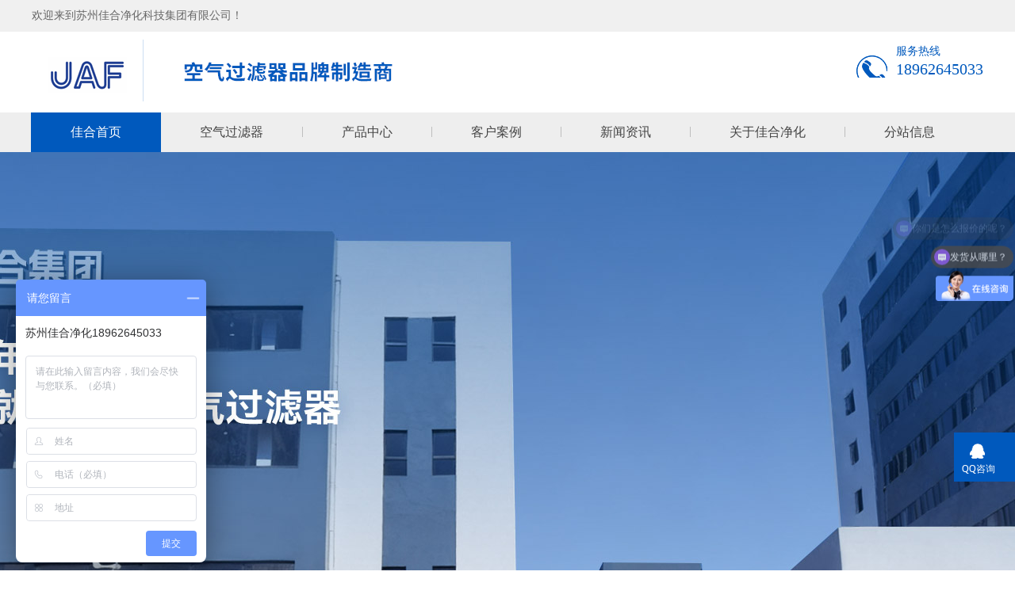

--- FILE ---
content_type: text/html
request_url: https://www.jaf-china.com/help/hdgc_0005.html
body_size: 3899
content:
<!DOCTYPE html><html lang="zh"><head data-base="/">
<meta http-equiv="Cache-Control" content="no-transform">
<meta http-equiv="Cache-Control" content="no-siteapp"> 
  <meta charset="UTF-8"> 
  <meta http-equiv="X-UA-Compatible" content="IE=edge"> 
  <meta name="renderer" content="webkit"> 
  <meta http-equiv="pragma" content="no-cache">
 <meta http-equiv="cache-control" content="no-cache,must-revalidate">
 <meta http-equiv="expires" content="Wed, 26 Feb 1997 08:21:57 GMT">
 <meta http-equiv="expires" content="0">
 <meta name="applicable-device" content="pc">
<title>华东工厂-佳合净化科技有限公司-第5页</title>
<meta name="keywords" content="活性炭过滤器,初效折叠式过滤器,袋式过滤器价格,无隔板空气过滤器品牌">
<meta name="description" content="袋式过滤器价格怎么样，无隔板空气过滤器品牌佳合净化科技有限公司致力于无尘净化领域，是一家专注从事活性炭过滤器,初效折叠式过滤器产品研发、生产、销售企业。"><meta name="mobile-agent" content="format=html5;url=https://www.jaf-china.com/mobile/help/hdgc.html"><meta name="mobile-agent" content="format=xhtml;url=https://www.jaf-china.com/mobile/help/hdgc.html">
<link rel="alternate" media="only screen and (max-width:640px)" href="https://www.jaf-china.com/mobile/help/hdgc.html">
<script src="https://www.jaf-china.com/js/uaredirect.js" type="text/javascript"></script>
<script type="text/javascript">uaredirect("https://www.jaf-china.com/mobile/help/hdgc.html");</script>
<link rel="canonical" href="https://www.jaf-china.com/help/hdgc.html"> 
  <link href="https://www.jaf-china.com/css/reset.css" rel="stylesheet"> 
  <link href="https://www.jaf-china.com/css/fancybox.css" rel="stylesheet"> 
  <script src="https://www.jaf-china.com/js/nsw.pc.min.js"></script> 
  <link href="https://www.jaf-china.com/5bebf151e4b0fe1159b8ade5.css" rel="stylesheet">
  <script>
    var _hmt = _hmt || [];
	(function() {
	    var hm = document.createElement("script");
	    hm.id = "omos";
	    hm.src="https://hm.omos88.com/collect.js?GQ3DANJMNJQWMLLDNBUW4YJOMNXW2";
	    var s = document.getElementsByTagName("script")[0];
	    s.parentNode.insertBefore(hm, s);
	})();
</script> 
  <script>
var _hmt = _hmt || [];
(function() {
  var hm = document.createElement("script");
  hm.src="https://hm.baidu.com/hm.js?fd8fad0f3154dbb2cdcbe7b775d4e1f4";
  var s = document.getElementsByTagName("script")[0]; 
  s.parentNode.insertBefore(hm, s);
})();
</script> 
  <meta name="baidu-site-verification" content="code-qsUO1R4aoj">
 </head> 
 <body class="body-color"> 
  <div class="top_bg"> 
 <div class="header"> 
  <div class="h_top"> 
   <em>欢迎来到苏州佳合净化科技集团有限公司！</em> 
   <p id="date"></p> 
  </div> 
  <div class="h_con"> 
   <h1 class="wow slideInLeft animated logo fl"><a href="https://www.jaf-china.com/" title=""><img alt="苏州佳合净化科技集团有限公司" src="https://www.jaf-china.com/resource/images/44268796677045769b43a1f1dfc212a6_2.png" title="苏州佳合净化科技集团有限公司"></a></h1> 
   <p class="h_dw"><img alt="" src="https://www.jaf-china.com/resource/images/f8c3c0cccefe4c1594a9ebf6820db15a_2.png" title=""></p> 
   <p class="h_tel">服务热线<i></i><i>18962645033</i></p> 
  </div> 
  <div class="h_nav menu"> 
   <ul> 
     
     <li> <a href="https://www.jaf-china.com/" title="佳合首页">佳合首页</a> </li> 
     
     <li> <a href="https://www.jaf-china.com/product/kqglq.html" title="空气过滤器">空气过滤器</a> </li> 
     
     <li> <a href="https://www.jaf-china.com/product/" title="产品中心">产品中心</a> </li> 
     
     <li> <a href="https://www.jaf-china.com/article/khal.html" title="客户案例">客户案例</a> </li> 
     
     <li> <a href="https://www.jaf-china.com/article/xwzx.html" title="新闻资讯">新闻资讯</a> </li> 
     
     <li> <a href="https://www.jaf-china.com/helps/zjjhjh.html" title="关于佳合净化">关于佳合净化</a> </li> 
     
     <li class="nobor"> <a href="https://www.jaf-china.com/region.html" title="分站信息">分站信息</a> </li> 
     
   </ul> 
  </div> 
 </div> 
  
  
</div> 
  <div> 
 <div class="ty-banner-1"> 
   
   <a href="https://www.jaf-china.com/product/" title="佳合净化"> <img alt="佳合净化" src="https://www.jaf-china.com/resource/images/3e51bf8d6fec40719f2dd3d97dd64384_2.jpg" title="佳合净化"> </a> 
    
   
   
   
 </div> 
</div> 
  <div class="p1-search-1 b"> 
 <div class="blk-main"> 
  <div class="blk-md blk"> 
   <div class="p1-search-1-inp fr"> 
    <input class="p1-search-1-inp1" id="key" placeholder="请输入关键字" type="text"> 
    <input class="p1-search-1-inp2" onclick="searchInfo();" type="button"> 
   </div> 
   <p> 热门关键词： 
     
     <a href="https://www.jaf-china.com/helps/zjjhjh.html" onclick="searchLink(this);" title="中效袋式滤网厂家">中效袋式滤网厂家</a> 
     
     
     <a href="https://www.jaf-china.com/product/cxglqx.html" onclick="searchLink(this);" title="初效过滤器价格">初效过滤器价格</a> 
     
     
     <a href="https://www.jaf-china.com/helps/zjjhjh.html" onclick="searchLink(this);" title="高效过滤器品牌">高效过滤器品牌</a> 
     
     
     <a href="https://www.jaf-china.com/product/" onclick="searchLink(this);" title="佳合净化空气过滤器">佳合净化空气过滤器</a> 
     </p> 
  </div> 
 </div> 
  
 <!-- CSS --> 
  
</div> 
  <div class="blk-main"> 
   <div class="blk plc"> 
 <!-- HTML --> 
 <div class="p12-curmbs-1" navcrumbs=""> 
  <b> 您的位置：</b> 
  <a href="https://www.jaf-china.com/"> 首页 </a> 
  <span> &gt; </span> 
   
   <i> <a href="https://www.jaf-china.com/help/scjd.html"> 生产基地 </a> <span> &gt; </span> </i> 
   
   <i> <a href="https://www.jaf-china.com/help/hdgc.html"> 华东工厂 </a>  </i> 
   
 </div> 
  
  
</div> 
   <div class="clear"></div> 
   <div class="tl-fdh-02 blk" navvicefocus=""> 
 <ul> 
   
   <li><a href="https://www.jaf-china.com/helps/zjjhjh.html" title="关于佳合净化">关于佳合净化</a> 
     </li> 
   
   <li><a href="https://www.jaf-china.com/help/scjd.html" title="生产基地">生产基地</a> 
    <ul class="erji"> 
      
      <!-- 2级 --> 
      <li><a href="https://www.jaf-china.com/help/hdgc.html" title="华东工厂">华东工厂</a></li> 
      
      <!-- 2级 --> 
      <li><a href="https://www.jaf-china.com/help/xngc.html" title="西南工厂">西南工厂</a></li> 
      
    </ul> </li> 
   
   <li><a href="https://www.jaf-china.com/help/ryzz.html" title="专利资质">专利资质</a> 
     </li> 
   
   <li><a href="https://www.jaf-china.com/help/qyfc.html" title="企业风采">企业风采</a> 
    <ul class="erji"> 
      
      <!-- 2级 --> 
      <li><a href="https://www.jaf-china.com/help/zhfc.html" title="展会风采">展会风采</a></li> 
      
      <!-- 2级 --> 
      <li><a href="https://www.jaf-china.com/help/tdfc.html" title="团队风采">团队风采</a></li> 
      
    </ul> </li> 
   
   <li><a href="https://www.jaf-china.com/helps/lxjhjh.html" title="联系佳合净化">联系佳合净化</a> 
     </li> 
   
   <li><a href="https://www.jaf-china.com/Tools/leaveword.html" title="在线留言">在线留言</a> 
     </li> 
   
 </ul> 
 <div class="clear"></div> 
  
  
</div> 
   <div class="k12-gl-gslb-3nf1-1-01"> 
  
 <div class="k12-gl-gslb-3nf1-1-01-left"> 
   
   <dl> 
    <dt> 
     <a class="p2imga" href="https://www.jaf-china.com/resource/images/63e541f2de604c0f81f199b0215d0843_20.jpg" rel="group" target="_blank" title="佳合净化工厂外观"><img alt="佳合净化工厂外观" src="https://www.jaf-china.com/resource/images/63e541f2de604c0f81f199b0215d0843_18.jpg" title="佳合净化工厂外观"></a> 
    </dt> 
    <dd> 
     <a href="https://www.jaf-china.com/helps/jhjhgc6330.html" target="_blank" title="佳合净化工厂外观"> 佳合净化工厂外观 </a> 
    </dd> 
   </dl> 
    
   
   <dl> 
    <dt> 
     <a class="p2imga" href="https://www.jaf-china.com/resource/images/63e541f2de604c0f81f199b0215d0843_25.jpg" rel="group" target="_blank" title="佳合净化车间环境"><img alt="佳合净化车间环境" src="https://www.jaf-china.com/resource/images/63e541f2de604c0f81f199b0215d0843_23.jpg" title="佳合净化车间环境"></a> 
    </dt> 
    <dd> 
     <a href="https://www.jaf-china.com/helps/jhjhcj.html" target="_blank" title="佳合净化车间环境"> 佳合净化车间环境 </a> 
    </dd> 
   </dl> 
    
   
   <dl> 
    <dt> 
     <a class="p2imga" href="https://www.jaf-china.com/resource/images/ea165bb677f2401f9fe7457b2feec529_5.jpg" rel="group" target="_blank" title="佳合净化办公场景"><img alt="佳合净化办公场景" src="https://www.jaf-china.com/resource/images/ea165bb677f2401f9fe7457b2feec529_3.jpg" title="佳合净化办公场景"></a> 
    </dt> 
    <dd> 
     <a href="https://www.jaf-china.com/helps/jhjhbg.html" target="_blank" title="佳合净化办公场景"> 佳合净化办公场景 </a> 
    </dd> 
   </dl> 
    
   
   <dl> 
    <dt> 
     <a class="p2imga" href="https://www.jaf-china.com/resource/images/63e541f2de604c0f81f199b0215d0843_15.jpg" rel="group" target="_blank" title="佳合净化办公环境"><img alt="佳合净化办公环境" src="https://www.jaf-china.com/resource/images/63e541f2de604c0f81f199b0215d0843_13.jpg" title="佳合净化办公环境"></a> 
    </dt> 
    <dd> 
     <a href="https://www.jaf-china.com/helps/jhjhbg7494.html" target="_blank" title="佳合净化办公环境"> 佳合净化办公环境 </a> 
    </dd> 
   </dl> 
   <div class="clear"> 
   </div> 
   
   <dl> 
    <dt> 
     <a class="p2imga" href="https://www.jaf-china.com/resource/images/63e541f2de604c0f81f199b0215d0843_5.jpg" rel="group" target="_blank" title="佳合净化工厂外貌"><img alt="佳合净化工厂外貌" src="https://www.jaf-china.com/resource/images/63e541f2de604c0f81f199b0215d0843_3.jpg" title="佳合净化工厂外貌"></a> 
    </dt> 
    <dd> 
     <a href="https://www.jaf-china.com/helps/jhjhgc.html" target="_blank" title="佳合净化工厂外貌"> 佳合净化工厂外貌 </a> 
    </dd> 
   </dl> 
    
   
   <dl> 
    <dt> 
     <a class="p2imga" href="https://www.jaf-china.com/resource/images/63e541f2de604c0f81f199b0215d0843_30.jpg" rel="group" target="_blank" title="佳合净化生产机器-1"><img alt="佳合净化生产机器-1" src="https://www.jaf-china.com/resource/images/63e541f2de604c0f81f199b0215d0843_28.jpg" title="佳合净化生产机器-1"></a> 
    </dt> 
    <dd> 
     <a href="https://www.jaf-china.com/helps/jhjhsc.html" target="_blank" title="佳合净化生产机器-1"> 佳合净化生产机器-1 </a> 
    </dd> 
   </dl> 
    
   
   <dl> 
    <dt> 
     <a class="p2imga" href="https://www.jaf-china.com/resource/images/63e541f2de604c0f81f199b0215d0843_35.jpg" rel="group" target="_blank" title="佳合净化生产机器-2"><img alt="佳合净化生产机器-2" src="https://www.jaf-china.com/resource/images/63e541f2de604c0f81f199b0215d0843_33.jpg" title="佳合净化生产机器-2"></a> 
    </dt> 
    <dd> 
     <a href="https://www.jaf-china.com/helps/jhjhsc4271.html" target="_blank" title="佳合净化生产机器-2"> 佳合净化生产机器-2 </a> 
    </dd> 
   </dl> 
    
   
   <dl> 
    <dt> 
     <a class="p2imga" href="https://www.jaf-china.com/resource/images/63e541f2de604c0f81f199b0215d0843_73.jpg" rel="group" target="_blank" title="佳合净化HEPA测试-1"><img alt="佳合净化HEPA测试-1" src="https://www.jaf-china.com/resource/images/63e541f2de604c0f81f199b0215d0843_71.jpg" title="佳合净化HEPA测试-1"></a> 
    </dt> 
    <dd> 
     <a href="https://www.jaf-china.com/helps/jhjhhe.html" target="_blank" title="佳合净化HEPA测试-1"> 佳合净化HEPA测试-1 </a> 
    </dd> 
   </dl> 
   <div class="clear"> 
   </div> 
   
   <dl> 
    <dt> 
     <a class="p2imga" href="https://www.jaf-china.com/resource/images/63e541f2de604c0f81f199b0215d0843_78.jpg" rel="group" target="_blank" title="佳合净化HEPA测试-2"><img alt="佳合净化HEPA测试-2" src="https://www.jaf-china.com/resource/images/63e541f2de604c0f81f199b0215d0843_76.jpg" title="佳合净化HEPA测试-2"></a> 
    </dt> 
    <dd> 
     <a href="https://www.jaf-china.com/helps/jhjhhe3146.html" target="_blank" title="佳合净化HEPA测试-2"> 佳合净化HEPA测试-2 </a> 
    </dd> 
   </dl> 
    
   
   <dl> 
    <dt> 
     <a class="p2imga" href="https://www.jaf-china.com/resource/images/63e541f2de604c0f81f199b0215d0843_83.jpg" rel="group" target="_blank" title="佳合净化HEPA测试-3"><img alt="佳合净化HEPA测试-3" src="https://www.jaf-china.com/resource/images/63e541f2de604c0f81f199b0215d0843_81.jpg" title="佳合净化HEPA测试-3"></a> 
    </dt> 
    <dd> 
     <a href="https://www.jaf-china.com/helps/jhjhhe8094.html" target="_blank" title="佳合净化HEPA测试-3"> 佳合净化HEPA测试-3 </a> 
    </dd> 
   </dl> 
    
   
   <dl> 
    <dt> 
     <a class="p2imga" href="https://www.jaf-china.com/resource/images/63e541f2de604c0f81f199b0215d0843_63.jpg" rel="group" target="_blank" title="佳合净化设备调试"><img alt="佳合净化设备调试" src="https://www.jaf-china.com/resource/images/63e541f2de604c0f81f199b0215d0843_61.jpg" title="佳合净化设备调试"></a> 
    </dt> 
    <dd> 
     <a href="https://www.jaf-china.com/helps/jhjhsb.html" target="_blank" title="佳合净化设备调试"> 佳合净化设备调试 </a> 
    </dd> 
   </dl> 
    
   
   <dl> 
    <dt> 
     <a class="p2imga" href="https://www.jaf-china.com/resource/images/63e541f2de604c0f81f199b0215d0843_68.jpg" rel="group" target="_blank" title="佳合净化测试工作台"><img alt="佳合净化测试工作台" src="https://www.jaf-china.com/resource/images/63e541f2de604c0f81f199b0215d0843_66.jpg" title="佳合净化测试工作台"></a> 
    </dt> 
    <dd> 
     <a href="https://www.jaf-china.com/helps/jhjhcs.html" target="_blank" title="佳合净化测试工作台"> 佳合净化测试工作台 </a> 
    </dd> 
   </dl> 
   <div class="clear"> 
   </div> 
   
 </div> 
 <div class="clear"></div> 
  
  
</div> 
   <div class="p12-pagination-1 g blk"> 
 <div class="p12-pagination-1-main"> 
  <a class="page_first" href="https://www.jaf-china.com/help/hdgc.html">首页</a><a class="page_pre" href="https://www.jaf-china.com/help/hdgc_0004.html">上一页</a><a href="https://www.jaf-china.com/help/hdgc_0004.html">4</a><a class="page_curr">5</a><a href="https://www.jaf-china.com/help/hdgc_0006.html">6</a><a class="page_next" href="https://www.jaf-china.com/help/hdgc_0006.html">下一页</a><a class="page_last" href="https://www.jaf-china.com/help/hdgc_0006.html">末页</a> 
 </div> 
 <div class="clear"></div> 
</div> 
   <div class="clear"></div> 
  </div> 
  <div class="f_bg"> 
 <div class="footer"> 
  <div class="f_ban fl"> 
   <span>苏州佳合净化科技集团有限公司<i>kunshan jiahe purification technology co，Ltd</i></span> 
   <em>空气过滤器品牌制造商</em> 
   <b></b> 
   <p>企业微信：19122120098</p> 
   <p>E-mail：wuruiling@jaf-filter.net</p> 
   <p>工厂地址：江苏省苏州市吴中区甪直镇龚塘路888号</p> 
  </div> 
  <div class="f_chang fl"> 
   <p><a href="https://www.jiahefil.com/scjd">华北工厂</a></p> 
   <p><a href="https://www.jaf-china.com/help/hdgc.html">华东工厂</a></p> 
   <p class="p3"><a href="https://www.jiahejh.com/" target="_blank" title="">西南工厂</a></p> 
  </div> 
  <div class="f_nav fl"> 
   <ul> 
     
     <li> <a href="https://www.jaf-china.com/" title="首页">首页</a> </li> 
     
     <li> <a href="https://www.jaf-china.com/product/kqglq.html" title="空气过滤器">空气过滤器</a> </li> 
     
     <li> <a href="https://www.jaf-china.com/product/" title="产品中心">产品中心</a> </li> 
     
     <li> <a href="https://www.jaf-china.com/article/hzkh.html" title="合作客户">合作客户</a> </li> 
     
     <li> <a href="https://www.jaf-china.com/article/xwzx.html" title="新闻中心">新闻中心</a> </li> 
     
     <li> <a href="https://www.jaf-china.com/sitemap.html" target="_blank" title="站点地图">站点地图</a> </li> 
     
   </ul> 
  </div> 
  <div class="f_er fr"> 
   <p><em><img alt="手机站" src="https://www.jaf-china.com/resource/images/169b579ce19d424d92cb73689b480a1c_2.png" title="手机站"></em><span>手机站</span></p> 
   <p><em><img alt="在线咨询" src="https://www.jaf-china.com/resource/images/91f39469dfc148acacf2270ef388b7fb_2.jpg" title="在线咨询"></em><span>在线咨询</span></p> 
    
  </div> 
  <div class="clear"></div> 
  <div class="f_bot"> 
   <em>百度统计</em> 
   <h5><a href="https://www.jaf-china.com/"><img alt="底部" src="https://www.jaf-china.com/resource/images/b13d5dfe7adb4ef4bae9fe2f9d0f8b02_2.png" title="底部"></a></h5> 
   <p>苏州佳合净化科技集团有限公司©版权所有<span>备案号：<a href="https://beian.miit.gov.cn/#/Integrated/index" rel="nofollow" target="_blank">苏ICP备11070020号-6</a></span>&nbsp;&nbsp;<a href="http://www.nsw88.com/" target="_blank" title="">&nbsp;&nbsp;</a>&nbsp;&nbsp;</p> 
  </div> 
 </div> 
  
</div> 
  <div class="client-2"> 
 <ul id="client-2"> 
  <li class="my-kefu-qq"> 
   <div class="my-kefu-main"> 
    <div class="my-kefu-left"> 
     <a class="online-contact-btn" href="http://wpa.qq.com/msgrd?v=3&amp;uin=19122120098&amp;site=qq&amp;menu=yes" qq="" target="_blank"> <i></i> <p> QQ咨询 </p> </a> 
    </div> 
    <div class="my-kefu-right"></div> 
   </div> </li> 
   
  <!--<li class="my-kefu-liuyan">--> 
  <!--    <div class="my-kefu-main">--> 
  <!--        <div class="my-kefu-left">--> 
  <!--            <a href="https://www.jaf-china.com/Tools/leaveword.html" title="在线留言"> <i></i>--> 
  <!--                <p> 在线留言 </p>--> 
  <!--            </a>--> 
  <!--        </div>--> 
  <!--        <div class="my-kefu-right"></div>--> 
  <!--    </div>--> 
  <!--</li>--> 
  <!--<li class="my-kefu-weixin" th:if="${not #lists.isEmpty(enterprise.qrcode) and #lists.size(enterprise.qrcode)>0}">--> 
  <!--    <div class="my-kefu-main">--> 
  <!--        <div class="my-kefu-left">--> 
  <!--            <i></i>--> 
  <!--            <p> 微信扫一扫 </p>--> 
  <!--        </div>--> 
  <!--        <div class="my-kefu-right">--> 
  <!--        </div>--> 
  <!--        <div class="my-kefu-weixin-pic">--> 
  <!--            <img src="https://www.jaf-china.com/images/weixin.gif" th:src="https://www.jaf-china.com/${enterprise.qrcode[0].url}">--> 
  <!--        </div>--> 
  <!--    </div>--> 
  <!--</li>--> 
  <!--<li class="my-kefu-weibo" th:if="${not #strings.isEmpty(enterprise.xlweibo)}">--> 
  <!--    <div class="my-kefu-main">--> 
  <!--        <div class="my-kefu-left">--> 
  <!--            <a th:href="https://www.jaf-china.com/${enterprise?enterprise.xlweibo:''}" target="_blank" href="javascript:;"> <i></i>--> 
  <!--                <p> 关注微博 </p>--> 
  <!--            </a>--> 
  <!--        </div>--> 
  <!--        <div class="my-kefu-right">--> 
  <!--        </div>--> 
  <!--    </div>--> 
  <!--</li>--> 
  <li class="my-kefu-ftop"> 
   <div class="my-kefu-main"> 
    <div class="my-kefu-left"> 
     <a href="javascript:;"> <i></i> <p> 返回顶部 </p> </a> 
    </div> 
    <div class="my-kefu-right"> 
    </div> 
   </div> </li> 
 </ul> 
  
  
</div> 
  <script src="https://www.jaf-china.com/js/public.js"></script> 
  <script src="https://www.jaf-china.com/5bebf151e4b0fe1159b8ade5.js" type="text/javascript"></script>
 
<script>  var sysBasePath = null ;var projPageData = {};</script><script>(function(){var bp = document.createElement('script');
var curProtocol = window.location.protocol.split(':')[0];
if (curProtocol === 'https')
{ bp.src='https://zz.bdstatic.com/linksubmit/push.js'; }
else
{ bp.src='http://push.zhanzhang.baidu.com/push.js'; }
var s = document.getElementsByTagName("script")[0];
s.parentNode.insertBefore(bp, s);
})();</script><script src="https://www.jaf-china.com/js/ab77b6ea7f3fbf79.js" type="text/javascript"></script>
<script type="application/ld+json">
{"@content":"https://ziyuan.baidu.com/contexts/cambrian.jsonld","@id":"https://www.jaf-china.com/help/hdgc_0005.html","appid":"","title":"华东工厂-佳合净化科技有限公司-第5页","images":[],"description":"","pubDate":"2018-11-14T18:07:00","upDate":"2026-01-09T16:42:48","lrDate":"2018-11-14T18:07"}
</script></body></html>

--- FILE ---
content_type: text/css
request_url: https://www.jaf-china.com/5bebf151e4b0fe1159b8ade5.css
body_size: 2200
content:

.top_bg{ height:192px; background:url(images/top_bg.gif) repeat-x; overflow:hidden;}
.header{width: 1200px; margin:0 auto;}
.h_top{height: 40px;line-height: 40px;font-size: 14px;color: #666;overflow: hidden;}
.h_top em{display: block;float: left;padding: 0 40px 0 0;}
.h_top p{font-size: 14px;color: #666;float: left;}
.h_con{ height:102px; overflow:hidden;}
.h_con h1{ float:left;width: 100px; padding:24px 20px 0;}
.h_con h1 img{ width:100px; height:60px;}
 .h_dw{ float:left; padding:0 0 0 30px; font-size:32px; color:#0059bd;line-height: 94px; background:url(images/t_line.gif) no-repeat 0 10px;height: 102px; font-weight:bold; overflow:hidden;}
.h_tel{font-size: 14px; color: #0059bd; background:url(images/tel.png) no-repeat 0 30px;padding:14px 0 0 50px;overflow: hidden;float: right;} 
.h_tel i{display: block;font-size: 20px;}
.h_nav{ height:50px; line-height:50px;}
.h_nav li{height: 50px; float:left;position: relative; background:url(images/nav_bor.gif) no-repeat right 18px; margin-left:-1px;}
.h_nav li a{ font-size:16px; color:#444; padding:0 50px;display:block; float:left;position: relative;z-index: 4; text-decoration:none;}
.h_nav li a:hover,.h_nav li.cur a{color:#fff;background:#0059bd\9;}/* IE6、IE7、IE8支持 */
.h_nav li:after{content:'';position:absolute;width:100%;height:0;background-color:#0059bd;bottom:0;left:0;-webkit-transition:height .3s;transition:height .3s;}
.h_nav li:hover:after,.h_nav li.cur:after{height:100%;}
.h_nav .nobor{ background:none;}
em,i{ font-style:normal;}
em,i{ font-style:normal;}


        .ty-banner-1 {
            overflow: hidden;
            line-height: 0;
            text-align:center;
        }
        .ty-banner-1 img{
            visibility: hidden;
        }
        .ty-banner-1 img.show{
            visibility: visible;
        }
    

        .p1-search-1 {
            background: #f2f2f2;
            height: 82px;
            border-bottom: 1px solid #eee;
            overflow: hidden;
            font-size: 14px;
        }
        
        .p1-search-1 p {
            color: #444;
            line-height: 82px;
        }
        
        .p1-search-1 a {
            color: #444;
            display: inline-block;
            margin-right: 15px;
        }
        
        .p1-search-1-inp {
            width: 270px;
            height: 30px;
            border-radius: 20px;
            background: #fff;
            padding-left: 10px;
            margin-top: 28px;
        }
        
        .p1-search-1-inp input {
            border: 0;
        }
        
        .p1-search-1-inp1 {
            width: 224px;
            height: 30px;
            line-height: 30px;
            color: #a9a9a9;
            float: left;
        }
        
        .p1-search-1-inp2 {
            width: 30px;
            height: 30px;
            background: url(images/VISkins-p1.png) no-repeat -258px -936px;
            float: right;
            cursor: pointer;
        }
    

        .p12-curmbs-1 {
            font-size: 14px;
            border-bottom: 1px dashed #dcdcdc;
        }
        
        .p12-curblock{
            display: none;
        }
        .p12-curmbs-1 b {
            border-left: 10px solid #969eab;
            font-weight: normal;
            padding-left: 8px;
        }
        .p12-curmbs-1 i {
            font-style: normal;
        }
        
        .p12-curmbs-1 span {
            font-family: '宋体';
            padding: 0 5px;
            height: 46px;
            line-height: 46px;
        }
    

        .tl-fdh-02 {
            height: 55px;
            background: #fff;
            margin-bottom: 20px;
        }
        
        .tl-fdh-02 li {
            width: 14.28%;
            height: 55px;
            font-size: 18px;
            line-height: 55px;
            text-align: center;
            float: left;
            border-right: 1px solid #d8d8d8;
            box-sizing:border-box;
            background: #f4f4f4;
            cursor: pointer;
            text-overflow: ellipsis;
            position: relative;
        }
        
        .tl-fdh-02 li a {
            color: #333;
			display:block;
			width:100%;
        }
        
        .tl-fdh-02 li.sidenavcur,
        .tl-fdh-02 li:hover {
            background: url(images/p16-icon6.png) no-repeat bottom center #0059bd;
            border-color: #0059bd;
        }
        
        .tl-fdh-02 li.sidenavcur a,
        .tl-fdh-02 li:hover a {
            color: #fff;
        }
        
        .tl-fdh-02 li .erji{ display:none; width:100%; text-align:center; position:absolute; top:55px; left:0;z-index: 10;}
        .tl-fdh-02 li .erji li{width:100%; height:40px; line-height:40px;background:#eee; border-bottom:#fff 1px solid;}
        .tl-fdh-02 li .erji li a{color:#333;}

    

        .k12-gl-gslb-3nf1-1-01-left dl {
            width: 24%;
            float: left;
            background: #f0f0f0;
            margin: 0 1.3% 13px 0
        }
        
        .k12-gl-gslb-3nf1-1-01-left dl:nth-child(5n-1) {
            margin-right: 0;
        }
        
        .k12-gl-gslb-3nf1-1-01-left dt {
            border: 1px solid #e5e5e5;
            padding: 10px 9px;
            background: #fff;
        }
        
        .k12-gl-gslb-3nf1-1-01-left dt img {
            display: block;
            width: 100%;
        }
        
        .k12-gl-gslb-3nf1-1-01-left dd {
            height: 50px;
            font-size: 14px;
            line-height: 50px;
            text-align: center;
            padding: 0 5px;
            overflow: hidden;
            text-overflow: ellipsis;
            white-space: nowrap;
            background: #f0f0f0;
        }
        
        .k12-gl-gslb-3nf1-1-01-left dd a {
            color: #4b4a4a;
        }
    

.f_bg{ background:url(images/f_bg.jpg) no-repeat center 0; height:350px; overflow:hidden; padding:50px 0 0;}
.footer{width: 1200px; margin:0 auto;}
.f_ban{width: 520px;height: 270px;}
.f_ban span{display: block;line-height: 24px;font-size: 18px;color: #000;}
.f_ban span i{display: block;font-size: 12px;color: #666;text-transform: uppercase;}
.f_ban em{display: block;font-size: 14px;color: #0059bd;line-height: 30px;}
.f_ban b{display: block;font-size: 30px;color: #0059bd;font-weight: normal; background:url(images/tel.png) no-repeat 0 20px;line-height: 40px;padding: 20px 0 15px 50px;}
.f_ban p{font-size: 14px;color: #666;line-height: 24px; }
.f_chang{width: 220px;height: 212px;padding: 58px 0 0;position:relative;}
.f_chang p.p3{position: absolute;z-index: 2;left: -96px;top: 68px;}
.f_chang p{padding-bottom: 24px;}
.f_chang p a{display: block; width: 90px; text-align: center; height: 25px; line-height: 25px; font-size: 14px; color: #fff;}
.f_chang p:first-child{padding-left: 18px;}
.f_nav{width: 120px;height: 270px;}
.f_nav li{height: 28px;line-height: 28px;overflow: hidden;}
.f_nav li a{font-size: 14px;color: #666;}
.f_nav li a:hover{color: #000;}
.f_er{height: 238px;width: 284px;}
.f_er p{width: 112px;float: left; padding:0 0 0 20px;text-align: center;line-height: 0;}
.f_er p em{display: block;width: 110px;height: 110px;border: #e5e5e5 1px solid;}
.f_er img{ width:110px; height:110px;}
.f_er span{display: block;font-size: 14px;color: #666;line-height: 22px;}
.f_bot{height: 80px;line-height: 80px;overflow: hidden;font-size: 14px;color: #fff;}
.f_bot h5{line-height: 0;width: 230px;float: left;padding: 18px 0 0;}
.f_bot h5 img{width: 225px;height: 45px;}
.f_bot p{font-size: 14px;color: #fff;float: left;width: 830px;text-align: center;}
.f_bot p a{font-size: 14px;color: #fff;}
.f_bot span{padding:0 20px;}
.f_bot em{float: right;width: 140px;text-align: center;}
  

        .client-2 {
            position: fixed;
            right: -20px;
            top: 80%;
            z-index: 900;
        }
        
        .client-2 li a {
            text-decoration: none;
        }
        .client-2 li {
            margin-top: 1px;
            clear: both;
            height: 62px;
            position: relative;
        }
        
        .client-2 li i {
            background: url(images/fx.png) no-repeat;
            display: block;
            width: 30px;
            height: 27px;
            margin: 0px auto;
            text-align: center;
        }
        
        .client-2 li p {
            height: 20px;
            font-size: 12px;
            line-height: 20px;
            overflow: hidden;
            text-align: center;
            color: #fff;
        }
        
        .client-2 .my-kefu-qq i {
            background-position: 4px 5px;
        }
        
        .client-2 .my-kefu-tel i {
            background-position: 0 -21px;
        }
        
        .client-2 .my-kefu-liuyan i {
            background-position: 4px -53px;
        }
        
        .client-2 .my-kefu-weixin i {
            background-position: -34px 4px;
        }
        
        .client-2 .my-kefu-weibo i {
            background-position: -30px -22px;
        }
        
        .client-2 .my-kefu-ftop {
            display: none;
        }
        
        .client-2 .my-kefu-ftop i {
               width: 33px;
    height: 31px;
    background-position: -23px -47px;
    background-size: 52px 82px;
        }
        .client-2 .my-kefu-ftop .my-kefu-main{
            padding-top: 6px;
        }
        
        .client-2 .my-kefu-left {
            float: left;
            width: 62px;
            height: 47px;
            position: relative;
        }
        
        .client-2 .my-kefu-tel-right {
            font-size: 16px;
            color: #fff;
            float: left;
            height: 24px;
            line-height: 22px;
            padding: 0 15px;
            border-left: 1px solid #fff;
            margin-top: 14px;
        }
        
        .client-2 .my-kefu-right {
            width: 20px;
        }
        
        .client-2 .my-kefu-tel-main {
            background: #0059bd;
            color: #fff;
            height: 53px;
            width: 230px;
            padding:9px 0 0;
            float: left;
        }
        
        .client-2 .my-kefu-main {
            background: #0059bd;
            width: 97px;
            height: 53px;
            position: relative;
            padding:9px 0 0;
            float: left;
        }
        
        .client-2 .my-kefu-weixin-pic {
            position: absolute;
            left: -130px;
            top: -24px;
            display: none;
            z-index: 333;
        }
        
        .my-kefu-weixin-pic img {
            width: 115px;
            height: 115px;
        }
    


--- FILE ---
content_type: application/javascript
request_url: https://www.jaf-china.com/5bebf151e4b0fe1159b8ade5.js
body_size: 1545
content:

function getTime() {
    var dateObj = new Date();
    var year = dateObj.getFullYear();//年
    var month = dateObj.getMonth()+1;//月  (注意：月份+1)
    var date = dateObj.getDate();//日
    var day = dateObj.getDay();
    var weeks = ["星期日","星期一","星期二","星期三","星期四","星期五","星期六"];
    var week = weeks[day];//根据day值，获取星期数组中的星期数。
    var hours = dateObj.getHours();//小时
    var minutes = dateObj.getMinutes();//分钟
    var seconds = dateObj.getSeconds();//秒
    if(month<10){
        month = "0"+month;
    }
    if(date<10){
        date = "0"+date;
    }
    if(hours<10){
        hours = "0"+hours;
    }
    if(minutes<10){
        minutes = "0"+minutes;
    }
    if(seconds<10){
        seconds = "0"+seconds;
    }
    var newDate = year+"-"+month+"-"+date+"&nbsp &nbsp"+hours+":"+minutes+":"+seconds+"&nbsp &nbsp"+week;
    document.getElementById("date").innerHTML = newDate;//在div中写入时间
    setTimeout('getTime()', 500);//每隔500ms执行一次getTime()
}



        
        $(function(){
            var image = new Image();
            image.onload = function() {
                var imgWidth=$('.ty-banner-1 img').width();
               var windowWidth=$(window).width();
               var length = (imgWidth-windowWidth)/2;
               if(length>0){
                    $('.ty-banner-1 img').attr('style','margin-left:'+ (-length) + 'px');
               }
               $('.ty-banner-1 img').addClass('show');
            }
            image.src = $('.ty-banner-1 img').attr('src');
           
        });
    

       var key = document.getElementById("key");

            function searchInfo() {
                var base = $('head').data('base');
                if (key.value) {
                    location.href = base + "search.php?key=" + key.value;
                } else {
                    alert('请输入您要搜索的关键词！');
                }
            }
            key.addEventListener('keypress', function(event) {
                var keycode = event.keycode || event.which;
                if (keycode == "13") {
                    searchInfo();
                }
            });

        function searchLink(el) {
            var href = $(el).attr("href");
            location.href = href ? href : "/search.php?key=" + $(el).html();
        }
    

        $("[navcrumbs]").find("dd a").last().addClass('cur');
    

$(function()
{
	$(".tl-fdh-02 li").hover(function()
	{
		$(this).find('.erji').show();
	},function(){
		$(this).find('.erji').hide();
	})
	
			
})


        $(".k12-gl-gslb-3nf1-1-01-left .p2imga").fancybox({
            'transitionIn': 'elastic',
            'transitionOut': 'elastic',
            'titlePosition': 'inside'
        });
    

        $(function() {
            var time;
            //var winHeight = top.window.document.body.clientHeight || $(window.parent).height();
            $('.client-2').css({
                'marginTop': -($('.client-2').height() / 2)
            });
            $('#client-2 li').on({
                'mouseenter': function() {
                    var scope = this;
                    time = setTimeout(function() {
                        var divDom = $(scope).children('div');
                        var maxWidth = divDom.width();
                        $(scope).stop().animate({
                            left: 77-maxWidth}, 'normal', function() {
                            var pic = $(scope).find('.my-kefu-weixin-pic');
                            if (pic.length > 0) {
                                pic.show();
                            }
                        });
                    }, 100)
                },
                'mouseleave': function() {
                    var pic = $(this).find('.my-kefu-weixin-pic');
                    var divDom = $(this).children('div');
                    var maxWidth = divDom.width();
                    if (pic.length > 0) {
                        pic.hide();
                    }
                    clearTimeout(time);
                    var divDom = $(this).children('div');
                    $(this).stop().animate({
                        left: 0
                    }, "normal", function() {});
                }
            });
            //返回顶部
            $(window).scroll(function() {
                var scrollTop = document.documentElement.scrollTop || window.pageYOffset || document.body.scrollTop;
                var eltop = $("#client-2").find(".my-kefu-ftop");
                if (scrollTop > 0) {
                    eltop.show();
                } else {
                    eltop.hide();
                }
            });
            $("#client-2").find(".my-kefu-ftop").click(function() {
                var scrollTop = document.documentElement.scrollTop || window.pageYOffset || document.body.scrollTop;
                if (scrollTop > 0) {
                    $("html,body").animate({
                        scrollTop: 0
                    }, "slow");
                }
            });
        });
    
